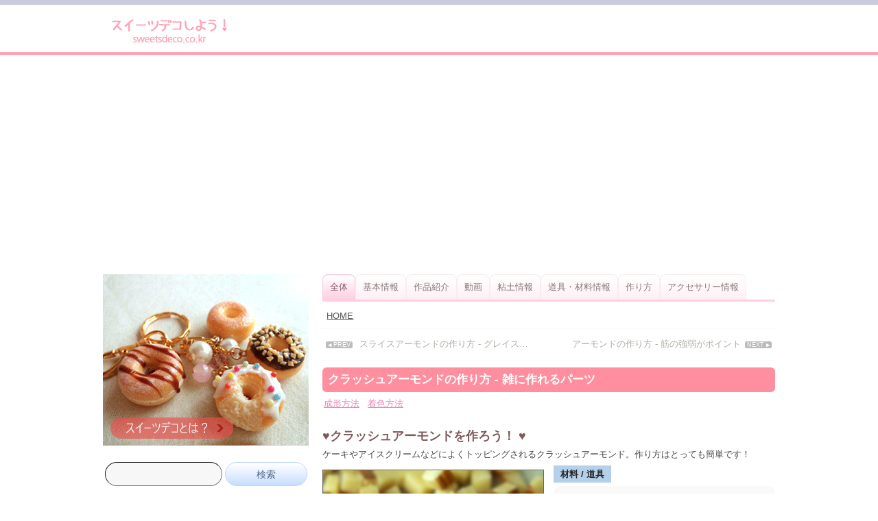

--- FILE ---
content_type: text/html; charset=UTF-8
request_url: https://sweetsdeco.co.kr/article.php?contentsno=220&lang=ja&viewtype=&category=all
body_size: 43342
content:
<!DOCTYPE html><html lang="ja"><head><link href="./set/icon.jpg" rel="image_src"><meta content="./set/icon.jpg" property="og:image"><meta content="website" property="og:type"><meta http-equiv="Content-Type" content="text/html; charset=utf-8" /><meta http-equiv="cache-control" content="no-cache" /><meta http-equiv="pragma" content="no-cache" /><meta http-equiv="expires" content="-1" /><meta charset="utf-8"><meta name="author" content="Hi! Korea!"><meta name="viewport" content="width=device-width, initial-scale=1"><!-- Google tag (gtag.js) --><script async src="https://www.googletagmanager.com/gtag/js?id=G-M3T3D038WD"></script><script>  window.dataLayer = window.dataLayer || [];  function gtag(){dataLayer.push(arguments);}  gtag('js', new Date());  gtag('config', 'G-M3T3D038WD');</script><script async src="//pagead2.googlesyndication.com/pagead/js/adsbygoogle.js"></script><script>  (adsbygoogle = window.adsbygoogle || []).push({    google_ad_client: "ca-pub-8085837453460834",    enable_page_level_ads: true  });</script><link rel="stylesheet" href="./style/styles_ver_1486436172.css" type="text/css" media="screen" /><span id=userstyle><style>body {font-size:0.8em;-webkit-text-size-adjust: none}</style></span><meta name="title" content="クラッシュアーモンドの作り方 - 雑に作れるパーツ" property="og:title"><meta name="description" content="ケーキやアイスクリームなどによくトッピングされるクラッシュアーモンド。作り方はとっても簡単です！ここではモデナを使用して皮付きのクラッシュアーモンドの作り" property="og:description"><meta name="keywords" content="スイーツデコ,フェイクスイーツ,フェイクフード,粘土クラフト,樹脂粘土,軽量粘土,レジン,レジンクラフト,エポキシレジン,UVレジン" property="og:keywords"><meta name="title" content="クラッシュアーモンドの作り方 - 雑に作れるパーツ"><meta name="description" content="ケーキやアイスクリームなどによくトッピングされるクラッシュアーモンド。作り方はとっても簡単です！ここではモデナを使用して皮付きのクラッシュアーモンドの作り"><meta name="keywords" content="スイーツデコ,フェイクスイーツ,フェイクフード,粘土クラフト,樹脂粘土,軽量粘土,レジン,レジンクラフト,エポキシレジン,UVレジン"><meta content='width=device-width; initial-scale=1.0; maximum-scale=1.0; user-scalable=0;' name='viewport' /><meta name="viewport" content="width=device-width, initial-scale=1, user-scalable=1, minimum-scale=1, maximum-scale=1.0"><meta name="apple-mobile-web-app-capable" content="yes"><title>クラッシュアーモンドの作り方 - 雑に作れるパーツ</title><script type="text/javascript">function mt(tm){var timegap=(Date.now()-(parseInt(document.getElementById('svtm').value)*1000));var max=(60*60)*3;var min=(60*60)*21*-1;if(timegap>max){timegap=max;}if(timegap<min){timegap=min;}var tm=(tm*1000)+timegap;var dt = new Date(tm);var year = dt.getFullYear();var month = dt.getMonth() + 1;var day = dt.getDate();var hour = dt.getHours();var min = dt.getMinutes();var sec = dt.getSeconds();var ampm = 'AM';if(sec<10){sec='0'+sec;}if(min<10){min='0'+min;}if(hour>=12){ampm='PM';}hour=hour%12;if(hour<10){hour='0'+hour;}if(month<10){month='0'+month;}if(day<10){day='0'+day;}if(Date.now()<(tm)+86400000){var timestamp = '<span class=\'dt new\'>'+ampm+' '+hour+':'+min+' NEW!</span>';}else{var timestamp = '<span class=\'dt\'>'+year+'.'+month+'.'+day+'</span>';;}document.writeln(timestamp);}</script></head><body id=body class='body body_before'><div id=overlaybg class='overlaybg overlaybg_before' onClick="javascript:setclassToggleReset('','overlay');setclassToggleReset('','overlaybg');setclassToggleReset('','body');"></div><input type=hidden name=svtm id=svtm value='1769236674'><div id=screen class=screen_invisible onClick="javascript:setclassToggle('','overlay');setclassToggle('','overlaybg');setclassToggle('','body');"></div><div class=header><center><div class=header_inside><a href="index.php?lang=ja" id="logo"><span id=logo_first><img src='./img/sweetsdeco_logo_ja.png' alt='スイーツデコ,フェイクスイーツ,フェイクフード,ミニチュアフード' title='スイーツデコ,フェイクスイーツ,フェイクフード,ミニチュアフード'></span> <span id=logo_last>　</span></a><div class=nav><a href="#" onClick="javascript:setclassToggle('','overlay');setclassToggle('','overlaybg');setclassToggle('','body');;"  class='btn current smtbtn'><!--<img src=./img/menu.gif> --><span style=font-weight:bolder;margin-right:5px>≡</span><span>メニュー</span></a><div class=topmenu id=topmenu name=topmenu></div></div><div id=overlay class='overlay overlay_before'><div style='display:table;height:100%;width:100%'><div style='display:table-row;height:100%'><!--<div id=overlay_contents style=background-color:#DDD><div style=overflo-y:scroll>--><div id=overlay_contents><div class=mobilemenu id=mobile><div class=allmenu><a href='index.php?lang=ja' class=other ><span>HOME</span></a><a href="javascript:LoadVars('artmnu');" class=current><span>記事</span></a><div id=article_menu></div></div></div></div></div><div id=overlay_close><a href="javascript:setclassToggleReset('','overlay');setclassToggleReset('','overlaybg');setclassToggleReset('','body');"><span>×</span></a></div></div></div></div></center></div><center><div class=topad><script async src="//pagead2.googlesyndication.com/pagead/js/adsbygoogle.js"></script><!-- sweetsdeco.co.kr 자동크기 --><ins class="adsbygoogle"     style="display:block"     data-ad-client="ca-pub-8085837453460834"     data-ad-slot="2392273050"     data-ad-format="auto"></ins><script>(adsbygoogle = window.adsbygoogle || []).push({});</script></div><div class=section><div class=section_right><style>.indexbullet {position:relative}.indexbullet .circle {position:relative;font-size:2em}.indexbullet .symbol {position:absolute;margin-left: auto;margin-right: auto;left: 0;right: 0;;color:white}</style><style>.section_right {position:relative}#tabarr1,#tabarr2 {display:none;position:absolute;top:0;right:0;z-index:1113;background-image:url('../img/tabarr2.png');background-repeat:no-repeat;background-position: center;padding:0;margin:0;width:41px;height:3em;-webkit-tap-highlight-color: rgba(0, 0, 0, 0);}#tabarr1:hover,#tabarr2:hover {opacity:0.7;cursor:pointer}#tabarr2 {left:0;background-image:url('../img/tabarr1.png');}#tabhidden {display:block;overflow:visible}</style><div id=tabarr1 onClick="javascript:tab_el.scrollLeft+=70;">&nbsp;</div><div id=tabarr2 onClick="javascript:tab_el.scrollLeft-=70;">&nbsp;</div><div class=tab_layout id=tab><a href='article.php?vp=all&category=all&lang=ja' class='tab start tabselect' id='tabselected' ><div>全体</div></a><a href='article.php?vp=&category=21&lang=ja' class='tab'><div>基本情報</div></a><a href='article.php?vp=&category=12&lang=ja' class='tab'><div>作品紹介</div></a><a href='article.php?vp=&category=19&lang=ja' class='tab'><div>動画</div></a><a href='article.php?vp=&category=6&lang=ja' class='tab'><div>粘土情報</div></a><a href='article.php?vp=&category=7&lang=ja' class='tab'><div>道具・材料情報</div></a><a href='article.php?vp=&category=9&lang=ja' class='tab'><div>作り方</div></a><a href='article.php?vp=&category=13&lang=ja' class='tab end'><div>アクセサリー情報</div></a></div><div style=height:7px;clear:both;display:block;width:100%></div><style>.topnavi {margin:0.5em}.topnavi a {text-decoration:underline}</style><div class=topnavi><a href='article.php?lang=ja'>HOME</a></div><div class=article><div class=nextprevbtn><a href=article.php?contentsno=219&lang=ja&viewtype=&category=all class='prevbtn m2'><div style=float:left class='prevarrow1 arrowup'><span> ▲ PREV</span></div><div style=float:left class='prevarrow2 arrowleft'><span> ◀ PREV</span> </div><div> &nbsp;スライスアーモンドの作り方 - グレイスで作ろう！</div></a><a href=article.php?contentsno=218&lang=ja&viewtype=&category=all class='nextbtn m2'><div style=float:left class='prevarrow1 arrowdown'><span> ▼ NEXT</span></div><div style=float:right class='prevarrow2 arrowright'><span>NEXT ▶</span></div><div class=rightside> &nbsp;アーモンドの作り方 - 筋の強弱がポイント</div></a></div><style>.spl1left {width:49%}.spl1right {width:49%}.spl2left {width:49%}.spl2right {width:49%}.spl3left {width:49%}.spl3right {width:49%} .lt1 {display:table;text-decoration:underline} .lt2 {display:table;margin-left:20px;font-weight:normal;text-decoration:underline} .lt3 {display:table;margin-left:30px;font-weight:normal;text-decoration:underline} .lt4 {display:table;margin-left:40px;font-weight:normal;text-decoration:underline} .lt5 {display:table;margin-left:50px;font-weight:normal;text-decoration:underline} @media only screen and (min-width: 560px) { } @media only screen and (max-width: 760px) { .spl1left {width:48%}.spl1right {width:48%}.spl2left {width:48%}.spl2right {width:48%}.spl3left {width:48%}.spl3right {width:48%} } @media only screen and (max-width: 560px) { } </style><link rel='stylesheet' href='./img/article/style1486619148.css'><a name=top class=ne></a><div class=article_inside><div class=m1>クラッシュアーモンドの作り方 - 雑に作れるパーツ</div><div class=div></div> <hh><a href=#成形方法 class=url >成形方法</a>&nbsp;&nbsp;<a href=#着色方法 class=url >着色方法</a></hh><a name=h12345_1 class=ne></a><h1 style='margin-top:25px' >クラッシュアーモンドを作ろう！</h1><div class=div></div>ケーキやアイスクリームなどによくトッピングされるクラッシュアーモンド。作り方はとっても簡単です！<div class=spl><div class='spl1left mr1 splitleft'><div class=contents><div class='img100 imgbox '><div class='img'><a href='./article.php?contentsno=220&lang=ja&viewtype=&category=all&enlargeimg=220_35#enlarge' target=_blank alt="" title=""><img src='./data/contents/1/220_35.jpg' alt="" title=""></a></div></div></div></div><div class='spl1right ml1 splitright'><span class=c12>材料 / 道具</span><ul style=list-style:disc><div class=ulol><div class=list1><li><a href=article.php?contentsno=22&lang=ja#樹脂粘土 class=url target=_blank >樹脂粘土 <span class=badurl></span></a> (<a href=article.php?contentsno=26&lang=ja class=url target=_blank >モデナ</a>、<a href=article.php?contentsno=31&lang=ja class=url target=_blank >フリーリ</a>など) </li><li>アクリル絵の具 (黄土色、茶色、こげ茶色) 、筆</li><li>カッター、ヘラ</li></div></div></ul></div></div><div class=div></div><a name=成形方法 class=ne></a><a name=h12345_2 class=ne></a><h2>成形方法</h2><div class=div></div>ここではモデナを使用して皮付きのクラッシュアーモンドの作り方をご説明します。ローストの香ばしさを表現するため、私はスライスアーモンドより濃いめに着色しています。 (皮をむいたクラッシュアーモンドを作る場合は、工程➂、④を省略して下さい。) <div class=splf><div class='spl2left mr1 splitleftf'><div class=contents><div class='img100 imgbox '><div class='img'><a href='./article.php?contentsno=220&lang=ja&viewtype=&category=all&enlargeimg=220_21#enlarge' target=_blank alt="① 粘土にアクリル絵の具 (黄土色) を混ぜて着色する<br/>※乾燥すると濃くなるので望む色よりは薄目に着色する" title="① 粘土にアクリル絵の具 (黄土色) を混ぜて着色する<br/>※乾燥すると濃くなるので望む色よりは薄目に着色する"><img src='./data/contents/1/220_21.jpg' alt="① 粘土にアクリル絵の具 (黄土色) を混ぜて着色する<br/>※乾燥すると濃くなるので望む色よりは薄目に着色する" title="① 粘土にアクリル絵の具 (黄土色) を混ぜて着色する<br/>※乾燥すると濃くなるので望む色よりは薄目に着色する"></a></div><div class='imgex c'>① 粘土にアクリル絵の具 (黄土色) を混ぜて着色する<br/>※乾燥すると濃くなるので望む色よりは薄目に着色する</div></div></div></div><div class='spl2right ml1 splitrightf'><div class=contents><div class='img100 imgbox '><div class='img'><a href='./article.php?contentsno=220&lang=ja&viewtype=&category=all&enlargeimg=220_22#enlarge' target=_blank alt="② よく練って丸める" title="② よく練って丸める"><img src='./data/contents/1/220_22.jpg' alt="② よく練って丸める" title="② よく練って丸める"></a></div><div class='imgex c'>② よく練って丸める</div></div></div></div></div><div class=div></div><div class=spl><div class='spl3left mr1 splitleft'><div class=contents><div class='img100 imgbox '><div class='img'><a href='./article.php?contentsno=220&lang=ja&viewtype=&category=all&enlargeimg=220_29#enlarge' target=_blank alt="➂ <a href=article.php?contentsno=54&lang=ja#のし棒 class=url target=_blank >プレッサーやのし棒 <span class=badurl></span></a>で2～3mm厚に広げる<br/>※厚みは均一でなくてもよい" title="➂ <a href=article.php?contentsno=54&lang=ja#のし棒 class=url target=_blank >プレッサーやのし棒 <span class=badurl></span></a>で2～3mm厚に広げる<br/>※厚みは均一でなくてもよい"><img src='./data/contents/1/220_29.jpg' alt="➂ <a href=article.php?contentsno=54&lang=ja#のし棒 class=url target=_blank >プレッサーやのし棒 <span class=badurl></span></a>で2～3mm厚に広げる<br/>※厚みは均一でなくてもよい" title="➂ <a href=article.php?contentsno=54&lang=ja#のし棒 class=url target=_blank >プレッサーやのし棒 <span class=badurl></span></a>で2～3mm厚に広げる<br/>※厚みは均一でなくてもよい"></a></div><div class='imgex c'>➂ <a href=article.php?contentsno=54&lang=ja#のし棒 class=url target=_blank >プレッサーやのし棒 <span class=badurl></span></a>で2～3mm厚に広げる<br/>※厚みは均一でなくてもよい</div></div></div></div><div class='spl3right ml1 splitright'><a name=筋の付け方 class=ne></a><div class=contents><div class='img100 imgbox '><div class='img'><a href='./article.php?contentsno=220&lang=ja&viewtype=&category=all&enlargeimg=220_23#enlarge' target=_blank alt="④ 片面にヘラなどを押し当てて太目の筋をランダムに入れる" title="④ 片面にヘラなどを押し当てて太目の筋をランダムに入れる"><img src='./data/contents/1/220_23.jpg' alt="④ 片面にヘラなどを押し当てて太目の筋をランダムに入れる" title="④ 片面にヘラなどを押し当てて太目の筋をランダムに入れる"></a></div><div class='imgex c'>④ 片面にヘラなどを押し当てて太目の筋をランダムに入れる</div></div></div></div></div><div class=div></div><div class=contents><div class='img49 imgbox mr1'><div class='img'><a href='./article.php?contentsno=220&lang=ja&viewtype=&category=all&enlargeimg=220_24#enlarge' target=_blank alt="⑤ さらにカッター刃の背の部分などを押し当てて細めの筋を入れる" title="⑤ さらにカッター刃の背の部分などを押し当てて細めの筋を入れる"><img src='./data/contents/1/220_24.jpg' alt="⑤ さらにカッター刃の背の部分などを押し当てて細めの筋を入れる" title="⑤ さらにカッター刃の背の部分などを押し当てて細めの筋を入れる"></a></div><div class='imgex c'>⑤ さらにカッター刃の背の部分などを押し当てて細めの筋を入れる</div></div><div class='img49 imgbox ml1'><div class='img'><a href='./article.php?contentsno=220&lang=ja&viewtype=&category=all&enlargeimg=220_25#enlarge' target=_blank alt="" title=""><img src='./data/contents/1/220_25.jpg' alt="" title=""></a></div></div></div><div class=top><a href=#top>▲TOP</a></div><div style='margin:20px 0'><script async src="//pagead2.googlesyndication.com/pagead/js/adsbygoogle.js"></script> <style> .sweetsdeco-300-250 { width: 300px; height: 250px; } @media(min-width: 336px) { .sweetsdeco-300-250 { width: 336px; height: 280px; } } </style> <center> <!-- sweetsdeco.co.kr 자동크기 --> <ins class="adsbygoogle sweetsdeco-300-250" style="display:block" data-ad-client="ca-pub-8085837453460834" data-ad-slot="2392273050" ></ins></center> <script> (adsbygoogle = window.adsbygoogle || []).push({}); </script></div><div class=div></div><a name=着色方法 class=ne></a><a name=着色 class=ne></a><a name=h12345_3 class=ne></a><h2>着色方法</h2><div class=div></div>筋が入った面のみ色を付けていきます。筋の方向に沿ってムラができるように雑に塗って下さい。<div class=contents><div class='img49 imgbox mr1'><div class='img'><a href='./article.php?contentsno=220&lang=ja&viewtype=&category=all&enlargeimg=220_15#enlarge' target=_blank alt="⑥ 黄土色と茶色に水を少量足して色を作る" title="⑥ 黄土色と茶色に水を少量足して色を作る"><img src='./data/contents/1/220_15.jpg' alt="⑥ 黄土色と茶色に水を少量足して色を作る" title="⑥ 黄土色と茶色に水を少量足して色を作る"></a></div><div class='imgex c'>⑥ 黄土色と茶色に水を少量足して色を作る</div></div><div class='img49 imgbox ml1'><div class='img'><a href='./article.php?contentsno=220&lang=ja&viewtype=&category=all&enlargeimg=220_30#enlarge' target=_blank alt="⑦ 溝の部分も含め面全体に塗る" title="⑦ 溝の部分も含め面全体に塗る"><img src='./data/contents/1/220_30.jpg' alt="⑦ 溝の部分も含め面全体に塗る" title="⑦ 溝の部分も含め面全体に塗る"></a></div><div class='imgex c'>⑦ 溝の部分も含め面全体に塗る</div></div></div><div class=contents><div class='img49 imgbox mr1'><div class='img'><a href='./article.php?contentsno=220&lang=ja&viewtype=&category=all&enlargeimg=220_31#enlarge' target=_blank alt="⑧ 先ほどの色にもう少し茶色を足し、筆を浮かして凸部分だけ着色するような感じで塗る" title="⑧ 先ほどの色にもう少し茶色を足し、筆を浮かして凸部分だけ着色するような感じで塗る"><img src='./data/contents/1/220_31.jpg' alt="⑧ 先ほどの色にもう少し茶色を足し、筆を浮かして凸部分だけ着色するような感じで塗る" title="⑧ 先ほどの色にもう少し茶色を足し、筆を浮かして凸部分だけ着色するような感じで塗る"></a></div><div class='imgex c'>⑧ 先ほどの色にもう少し茶色を足し、筆を浮かして凸部分だけ着色するような感じで塗る</div></div><div class='img49 imgbox ml1'><div class='img'><a href='./article.php?contentsno=220&lang=ja&viewtype=&category=all&enlargeimg=220_32#enlarge' target=_blank alt="⑨ さらににこげ茶を足し、⑧同様に凸部分だけに塗る<br/>※<a href=article.php?contentsno=184&lang=ja#ティッシュオフ class=url target=_blank >ティッシュオフ <span class=badurl></span></a>してかすれ気味に塗るとよい" title="⑨ さらににこげ茶を足し、⑧同様に凸部分だけに塗る<br/>※<a href=article.php?contentsno=184&lang=ja#ティッシュオフ class=url target=_blank >ティッシュオフ <span class=badurl></span></a>してかすれ気味に塗るとよい"><img src='./data/contents/1/220_32.jpg' alt="⑨ さらににこげ茶を足し、⑧同様に凸部分だけに塗る<br/>※<a href=article.php?contentsno=184&lang=ja#ティッシュオフ class=url target=_blank >ティッシュオフ <span class=badurl></span></a>してかすれ気味に塗るとよい" title="⑨ さらににこげ茶を足し、⑧同様に凸部分だけに塗る<br/>※<a href=article.php?contentsno=184&lang=ja#ティッシュオフ class=url target=_blank >ティッシュオフ <span class=badurl></span></a>してかすれ気味に塗るとよい"></a></div><div class='imgex c'>⑨ さらににこげ茶を足し、⑧同様に凸部分だけに塗る<br/>※<a href=article.php?contentsno=184&lang=ja#ティッシュオフ class=url target=_blank >ティッシュオフ <span class=badurl></span></a>してかすれ気味に塗るとよい</div></div></div><div class=contents><div class='img49 imgbox mr1'><div class='img'><a href='./article.php?contentsno=220&lang=ja&viewtype=&category=all&enlargeimg=220_33#enlarge' target=_blank alt="⑥ 1日おいてカッターで乱切りにする" title="⑥ 1日おいてカッターで乱切りにする"><img src='./data/contents/1/220_33.jpg' alt="⑥ 1日おいてカッターで乱切りにする" title="⑥ 1日おいてカッターで乱切りにする"></a></div><div class='imgex c'>⑥ 1日おいてカッターで乱切りにする</div></div><div class='img49 imgbox ml1'><div class='img'><a href='./article.php?contentsno=220&lang=ja&viewtype=&category=all&enlargeimg=220_34#enlarge' target=_blank alt="ハサミで切ってもよい" title="ハサミで切ってもよい"><img src='./data/contents/1/220_34.jpg' alt="ハサミで切ってもよい" title="ハサミで切ってもよい"></a></div><div class='imgex c'>ハサミで切ってもよい</div></div></div>カッターの方が断面がきれいです。<br /><br /><div class=contents><div class='img100 imgbox '><div class='img'><a href='./article.php?contentsno=220&lang=ja&viewtype=&category=all&enlargeimg=220_35#enlarge' target=_blank alt="⑦ 完全に乾かして完成！" title="⑦ 完全に乾かして完成！"><img src='./data/contents/1/220_35.jpg' alt="⑦ 完全に乾かして完成！" title="⑦ 完全に乾かして完成！"></a></div><div class='imgex c'>⑦ 完全に乾かして完成！</div></div></div><br /><a href=article.php?contentsno=218&lang=ja class=url target=_blank >アーモンドの作り方</a><br /><a href=article.php?contentsno=219&lang=ja class=url target=_blank >スライスアーモンドの作り方</a><div class=top><a href=#top>▲TOP</a></div><div class=div></div><style>.osusume {margin:10px 0} .osusume a {display:block;text-decoration:underline} .osusume div {font-weight:bold}</style> <div class=osusume> <div>[告知] 私たち夫婦が運営している韓国情報も見て下さい！</div> <a href='https://www.morekorea.net/article.php?no=382' target=_blank>- 結婚後日本人の妻が困ったこと - トイレ</a> <a href='https://www.morekorea.net/article.php?no=588' target=_blank>- KPOP応援ボードを簡単に作ろう！</a> <a href='https://www.morekorea.net/article.php?no=15' target=_blank>- 韓国のモデルハウス</a> <a href='https://www.morekorea.net/article.php?no=479' target=_blank>- 日韓、両方に使える韓国人の名前は？</a> <a href='https://www.morekorea.net/article.php?no=601' target=_blank>- ハングルタイピング練習ゲーム</a> </div> </div><div class=nextprevbtn><a href=article.php?contentsno=219&lang=ja&viewtype=&category=all class='prevbtn m2'><div style=float:left class='prevarrow1 arrowup'><span> ▲ PREV</span></div><div style=float:left class='prevarrow2 arrowleft'><span> ◀ PREV</span> </div><div> &nbsp;スライスアーモンドの作り方 - グレイスで作ろう！</div></a><a href=article.php?contentsno=218&lang=ja&viewtype=&category=all class='nextbtn m2'><div style=float:left class='prevarrow1 arrowdown'><span> ▼ NEXT</span></div><div style=float:right class='prevarrow2 arrowright'><span>NEXT ▶</span></div><div class=rightside> &nbsp;アーモンドの作り方 - 筋の強弱がポイント</div></a></div> <div style='margin-bottom:20px'><script async src="//pagead2.googlesyndication.com/pagead/js/adsbygoogle.js"></script><style>.sweetsdeco-300-250 { width: 300px; height: 250px; }@media(min-width: 336px) { .sweetsdeco-300-250 { width: 336px; height: 280px; } }</style><center><!-- sweetsdeco.co.kr 자동크기 --><ins class="adsbygoogle sweetsdeco-300-250"     style="display:block"     data-ad-client="ca-pub-8085837453460834"     data-ad-slot="2392273050"     ></ins></center><script>(adsbygoogle = window.adsbygoogle || []).push({});</script></div></div><div class=article><div class='title opt_bd'  style='padding-left:37px'><div class='arttp'><a href='article.php?lang=ja&category=all&nowpage=1&vp=all&keyword=&viewtype=&order=oldest' class=down > </a><a href='article.php?lang=ja&category=all&nowpage=1&vp=all&keyword=&viewtype=' class=up  style=background-color:#efefef></a><a href='article.php?lang=ja&category=all&nowpage=1&vp=all&keyword=&order=&viewtype=txt' class=txt > </a><a href='article.php?lang=ja&category=all&nowpage=1&vp=all&keyword=&order=' class=img  style=background-color:#efefef> </a></div>全体</div><center><div class=pages  style='padding:10px 0'> <a href='?nowpage=1&&lang=ja&viewtype=&category=all&vp=all&=&j=&a=&od=c' class='black btn middle'>1</a>  <a href='?nowpage=2&&lang=ja&viewtype=&category=all&vp=all&=&j=&a=&od=c' class='white btn middle'>2</a>  <a href='?nowpage=3&&lang=ja&viewtype=&category=all&vp=all&=&j=&a=&od=c' class='white btn middle'>3</a>  <a href='?nowpage=4&&lang=ja&viewtype=&category=all&vp=all&=&j=&a=&od=c' class='white btn middle'>4</a>  <a href='?nowpage=5&&lang=ja&viewtype=&category=all&vp=all&=&j=&a=&od=c' class='white btn middle'>></a> </div></center><div class=line></div><a href='article.php?lang=ja&viewtype=&=&j=&a=&nowpage=1&&contentsno=322&category=all' class=list_layout ><div><div class=list_img><div class=list_thumb  style="background-image:url('./data/contents/2/322_9.jpg');filter: progid:DXImageTransform.Microsoft.AlphaImageLoader(src='./data/contents/2/322_9.jpg',sizingMethod='scale');-ms-filter: progid:DXImageTransform.Microsoft.AlphaImageLoader(src='./data/contents/2/322_9.jpg',sizingMethod='scale');"><div class=magshadow><div class=maintitle><div> 補修方法</div></div>&nbsp;</div></div></div><div class=list_summary><div class=list_title>海苔（のり）の作り方２   </div><div class=date><script>mt(1502619360);</script></div>私は海苔を作るときで薄～く作ろうとするあまり破れたり穴が開いたりしてしまうことが多々あります。また、粘土の無駄使いを防ぐため最小限の粘土を使おうとするあまり、粘土に余裕が.. </div></div></a><div class=line></div><a href='article.php?lang=ja&viewtype=&=&j=&a=&nowpage=1&&contentsno=313&category=all' class=list_layout ><div><div class=list_img><div class=list_thumb  style="background-image:url('./data/contents/2/313_22.jpg');filter: progid:DXImageTransform.Microsoft.AlphaImageLoader(src='./data/contents/2/313_22.jpg',sizingMethod='scale');-ms-filter: progid:DXImageTransform.Microsoft.AlphaImageLoader(src='./data/contents/2/313_22.jpg',sizingMethod='scale');"><div class=magshadow><div class=maintitle><div> リアルに作るコツ</div></div>&nbsp;</div></div></div><div class=list_summary><div class=list_title>海苔（のり）の作り方１   </div><div class=date><script>mt(1500793680);</script></div>おにぎりや軍艦巻きなどに巻く海苔。薄くのばし細かい質感を付けるほどリアルに作れますよ。海苔は使い方によって樹脂粘土を変えましょう。コスモスは乾燥後に曲げるとひびが入りや.. </div></div></a><div class=line></div><a href='article.php?lang=ja&viewtype=&=&j=&a=&nowpage=1&&contentsno=297&category=all' class=list_layout ><div><div class=list_img><div class=list_thumb  style="background-image:url('./data/contents/1/297_57.jpg');filter: progid:DXImageTransform.Microsoft.AlphaImageLoader(src='./data/contents/1/297_57.jpg',sizingMethod='scale');-ms-filter: progid:DXImageTransform.Microsoft.AlphaImageLoader(src='./data/contents/1/297_57.jpg',sizingMethod='scale');"><div class=magshadow><div class=maintitle><div> 葉脈もリアルに！</div></div>&nbsp;</div></div></div><div class=list_summary><div class=list_title>ミントの作り方    </div><div class=date><script>mt(1481543460);</script></div>ミントはデザートに添えるだけで作品がぐっと素敵になるのでとっても重宝するトッピングパーツです。ミントの葉は丸っこい葉、細長い葉、先端がとがった葉など種類によっていろいろな.. </div></div></a><div class=line></div><a href='article.php?lang=ja&viewtype=&=&j=&a=&nowpage=1&&contentsno=299&category=all' class=list_layout ><div><div class=list_img><div class=list_thumb  style="background-image:url('./data/contents/1/299_9.jpg');filter: progid:DXImageTransform.Microsoft.AlphaImageLoader(src='./data/contents/1/299_9.jpg',sizingMethod='scale');-ms-filter: progid:DXImageTransform.Microsoft.AlphaImageLoader(src='./data/contents/1/299_9.jpg',sizingMethod='scale');"><div class=magshadow><div class=maintitle><div> 断面にも型を付ける</div></div>&nbsp;</div></div></div><div class=list_summary><div class=list_title>カットグレープフルーツ    </div><div class=date><script>mt(1479732360);</script></div>サイズが大きすぎてケーキやタルトにトッピングしにくい場合はカットして小さくするのも一つの方法です。そういったパーツを作る場合は、成形段階でカット面も型をつけておく必要があ.. </div></div></a><div class=line></div><a href='article.php?lang=ja&viewtype=&=&j=&a=&nowpage=1&&contentsno=154&category=all' class=list_layout ><div><div class=list_img><div class=list_thumb  style="background-image:url('./data/contents/1/154_35.jpg');filter: progid:DXImageTransform.Microsoft.AlphaImageLoader(src='./data/contents/1/154_35.jpg',sizingMethod='scale');-ms-filter: progid:DXImageTransform.Microsoft.AlphaImageLoader(src='./data/contents/1/154_35.jpg',sizingMethod='scale');"><div class=magshadow><div class=maintitle><div> 強めに型をつけよう！</div></div>&nbsp;</div></div></div><div class=list_summary><div class=list_title>グレープフルーツの作り方    </div><div class=date><script>mt(1479732300);</script></div>グレープフルーツ、ピンクグレープフルーツ、オレンジの作り方は色や大きさに違いはありますが、基本的な作り方は同じです。この粒の型を付ける道具ははがきやクリア.. </div></div></a><div class=line></div><a href='article.php?lang=ja&viewtype=&=&j=&a=&nowpage=1&&contentsno=282&category=all' class=list_layout ><div><div class=list_img><div class=list_thumb  style="background-image:url('./data/contents/1/282_8.jpg');filter: progid:DXImageTransform.Microsoft.AlphaImageLoader(src='./data/contents/1/282_8.jpg',sizingMethod='scale');-ms-filter: progid:DXImageTransform.Microsoft.AlphaImageLoader(src='./data/contents/1/282_8.jpg',sizingMethod='scale');"><div class=magshadow><div class=maintitle><div> トッピングパーツ</div></div>&nbsp;</div></div></div><div class=list_summary><div class=list_title>ケーキピックの作り方    </div><div class=date><script>mt(1478999700);</script></div>ケーキにケーキピックを添えると作品の完成度がぐ～んとアップします！本物のケーキピックを使用しても自作のものを使用してもOKです。ここでは簡単な作り方をご紹介します。ケ.. </div></div></a><div class=line></div><script async src="//pagead2.googlesyndication.com/pagead/js/adsbygoogle.js"></script><style>.sweetsdeco-300-250 { width: 300px; height: 250px; }@media(min-width: 336px) { .sweetsdeco-300-250 { width: 336px; height: 280px; } }</style><center><!-- sweetsdeco.co.kr 자동크기 --><ins class="adsbygoogle sweetsdeco-300-250"     style="display:block"     data-ad-client="ca-pub-8085837453460834"     data-ad-slot="2392273050"     ></ins></center><script>(adsbygoogle = window.adsbygoogle || []).push({});</script><div class=line></div><a href='article.php?lang=ja&viewtype=&=&j=&a=&nowpage=1&&contentsno=298&category=all' class=list_layout ><div><div class=list_img><div class=list_thumb  style="background-image:url('./data/contents/1/298_12.jpg');filter: progid:DXImageTransform.Microsoft.AlphaImageLoader(src='./data/contents/1/298_12.jpg',sizingMethod='scale');-ms-filter: progid:DXImageTransform.Microsoft.AlphaImageLoader(src='./data/contents/1/298_12.jpg',sizingMethod='scale');"><div class=magshadow><div class=maintitle><div> 接着剤のキャラメルソース</div></div>&nbsp;</div></div></div><div class=list_summary><div class=list_title>キャラメルナッツタルトの作り方    </div><div class=date><script>mt(1478671800);</script></div>ナッツをふんだんに盛りつけた豪華なタルト！くるみ、カシューナッツ、アーモンド、ピスタチオ、ドライクランベリーにキャラメルソースをかけました。キャラメルソ.. </div></div></a><div class=line></div><a href='article.php?lang=ja&viewtype=&=&j=&a=&nowpage=1&&contentsno=273&category=all' class=list_layout ><div><div class=list_img><div class=list_thumb  style="background-image:url('./data/contents/1/273_22.jpg');filter: progid:DXImageTransform.Microsoft.AlphaImageLoader(src='./data/contents/1/273_22.jpg',sizingMethod='scale');-ms-filter: progid:DXImageTransform.Microsoft.AlphaImageLoader(src='./data/contents/1/273_22.jpg',sizingMethod='scale');"><div class=magshadow><div class=maintitle><div> トッピングとナパージュ</div></div>&nbsp;</div></div></div><div class=list_summary><div class=list_title>いちごタルトの作り方    </div><div class=date><script>mt(1478671740);</script></div>いろいろなトッピングが楽しめるタルト。自作のトッピングパーツをバランスよく飾っていきましょう！ここではカットイチゴとミントをトッピングし、仕上げにナパージュでコーティング.. </div></div></a><div class=line></div><a href='article.php?lang=ja&viewtype=&=&j=&a=&nowpage=1&&contentsno=272&category=all' class=list_layout ><div><div class=list_img><div class=list_thumb  style="background-image:url('./data/contents/1/272_15.jpg');filter: progid:DXImageTransform.Microsoft.AlphaImageLoader(src='./data/contents/1/272_15.jpg',sizingMethod='scale');-ms-filter: progid:DXImageTransform.Microsoft.AlphaImageLoader(src='./data/contents/1/272_15.jpg',sizingMethod='scale');"><div class=magshadow><div class=maintitle><div> タルト生地の着色方法</div></div>&nbsp;</div></div></div><div class=list_summary><div class=list_title>タルトの作り方2    </div><div class=date><script>mt(1478671680);</script></div>（ハーティ：ウッドフォルモ＝１：１）に焼き色をつけていきます。アクリル絵の具（黄土色、茶色、こげ茶）を化粧用パフに付けてタルト生地を着色します.. </div></div></a><div class=line></div><a href='article.php?lang=ja&viewtype=&=&j=&a=&nowpage=1&&contentsno=252&category=all' class=list_layout ><div><div class=list_img><div class=list_thumb  style="background-image:url('./data/contents/1/252_26.jpg');filter: progid:DXImageTransform.Microsoft.AlphaImageLoader(src='./data/contents/1/252_26.jpg',sizingMethod='scale');-ms-filter: progid:DXImageTransform.Microsoft.AlphaImageLoader(src='./data/contents/1/252_26.jpg',sizingMethod='scale');"><div class=magshadow><div class=maintitle><div> タルト台の成形</div></div>&nbsp;</div></div></div><div class=list_summary><div class=list_title>タルトの作り方1    </div><div class=date><script>mt(1478671620);</script></div>よく見かけるのは丸い形のタルトですが、ここではマドレーヌの型を使って長方形タルトを作ってみましょう！軽い作品に仕上げたい場合は軽量粘土を、丈夫な作品に仕上げたい場合は樹脂.. </div></div></a><div class=line></div><form method=GET name=search_part id=search_part style=margin:0><input type=hidden name=lang id=lang value='ja'><input type=text name=keyword id=keyword value="" class='middle'> <input type=submit class='black btn middle' value="検索" style='display:inline'> <input type=button class='black btn middle' value="リセット" onClick="javascript:location.href='?lang=ja&category=all';"  style='display:inline'></form><center><div class=pages > <a href='?nowpage=1&&lang=ja&viewtype=&category=all&vp=all&=&j=&a=&od=c' class='black btn middle'>1</a>  <a href='?nowpage=2&&lang=ja&viewtype=&category=all&vp=all&=&j=&a=&od=c' class='white btn middle'>2</a>  <a href='?nowpage=3&&lang=ja&viewtype=&category=all&vp=all&=&j=&a=&od=c' class='white btn middle'>3</a>  <a href='?nowpage=4&&lang=ja&viewtype=&category=all&vp=all&=&j=&a=&od=c' class='white btn middle'>4</a>  <a href='?nowpage=5&&lang=ja&viewtype=&category=all&vp=all&=&j=&a=&od=c' class='white btn middle'>></a> </div><div class=pages> <a href='?nowpage=2&&lang=ja&viewtype=&category=all&vp=all&=&j=&a=&od=c' class='blue btn middle'>Next >></a>  <a href='?nowpage=11&&lang=ja&viewtype=&category=all&vp=all&=&j=&a=&od=c' class='blue btn middle'>+ 10</a>  <a href='?nowpage=22&&lang=ja&viewtype=&category=all&vp=all&=&j=&a=&od=c' class='blue btn middle'>... 22</a> </div></center></div><div style='margin-top:20px'><script async src="//pagead2.googlesyndication.com/pagead/js/adsbygoogle.js"></script><ins class="adsbygoogle"     style="display:block"     data-ad-client="ca-pub-8085837453460834"     data-ad-slot="3521755304"     data-ad-format="autorelaxed"     ></ins><script>     (adsbygoogle = window.adsbygoogle || []).push({});</script></div></div><div class='vgap hh'></div><div class=section_left><div class=left_menu_top><div style='text-align:center;display:table;width:100%'><a href='http://www.sweetsdeco.co.kr/article.php?lang=ja&j=&=&nowpage=1&category=22'><img src=./img/sweetsdeco_main_ja.gif style='width:100%;max-width:300px'></a></div></div><div class=searchwin><form method=GET name=search_all id=search_all class=searchwin><input type=hidden name=lang id=lang value='ja'><input type=hidden name=category id=category value='all'><input type=text name=keyword id=keyword value="" class='middle'> <input type=submit class='black btn middle' value="検索" style='display:inline'></form></div><form method=get id=main name=main style=padding:0><input type=hidden name=lang id=lang value='ja'><input type=hidden name=category id=category value='all'><div class=articlemenu><a href=article.php?category=all&lang=ja class='all selectedsub'><div>全体</div></a><a href="javascript:LoadVars('artsub21');"><div>基本情報  <span class=new>(77)</span></div></a><span id=artcile_menu_21 style='overflow:hidden;max-height:0'></span><a href='article.php?category=12&lang=ja'><div>作品紹介  <span class=new>(5)</span></div></a><span id=artcile_menu_12 style='overflow:hidden;max-height:0'></span><a href='article.php?category=19&lang=ja'><div>動画  <span class=new>(18)</span></div></a><span id=artcile_menu_19 style='overflow:hidden;max-height:0'></span><a href="javascript:LoadVars('artsub6');"><div>粘土情報  <span class=new>(30)</span></div></a><span id=artcile_menu_6 style='overflow:hidden;max-height:0'></span><a href="javascript:LoadVars('artsub7');"><div>道具・材料情報  <span class=new>(97)</span></div></a><span id=artcile_menu_7 style='overflow:hidden;max-height:0'></span><a href="javascript:LoadVars('artsub9');"><div>作り方  <span class=new>(58)</span></div></a><span id=artcile_menu_9 style='overflow:hidden;max-height:0'></span><a href="javascript:LoadVars('artsub13');"><div>アクセサリー情報  <span class=new>(15)</span></div></a><span id=artcile_menu_13 style='overflow:hidden;max-height:0'></span></div></form><div class=left_big_ad><script async src="//pagead2.googlesyndication.com/pagead/js/adsbygoogle.js"></script><!-- sweetsdeco.co.kr 자동크기 --><ins class="adsbygoogle"     style="display:block"     data-ad-client="ca-pub-8085837453460834"     data-ad-slot="2392273050"     data-ad-format="auto"></ins><script>(adsbygoogle = window.adsbygoogle || []).push({});</script></div><a href='https://play.google.com/store/apps/details?id=kr.co.sweetsdeco.sweetsdeco_jp&hl=ja' target=_blank style='text-align:center;background-color:#faf7ef;display:block'><div style='text-align:center;font-size:1.3em;font-weight:bold;padding:1em'>アンドロイドアプリで楽しむ！</div><img src=./img/sweetsdeco_qrcode.png><div style='text-align:center;padding:1em'>1.バナーをクリックするか、 2.QRコードを読み込むか、3.アンドロイドマーケットで「スイーツデコ」を検索してね！</div></a></div></div></center><div class='vgap'></div><div class=footer><div class=footer_inside><div></div><div style=clear:both></div><div class=language_out><center><div class=language><a href=?contentsno=220&category=all&vp=all&od=c&nowpage=1&lang=ja style=color:white>日本語</a><a href=?contentsno=220&category=all&vp=all&od=c&nowpage=1&lang=ko>한글</a></div></center></div><div style=clear:both></div><div>COPYRIGHT © SINCE 2015 SWEETSDECO.CO.KR ALL RIGHTS RESERVED </div><a href='member.php?lang=ja&vp=terms_of_service'>サービス利用規約</a> / <a href='member.php?lang=ja&vp=privacy_policy'>プライバシーポリシー</a></div></div></body></html><div id="google_translate_element"></div><script type="text/javascript">
function googleTranslateElementInit() {
new google.translate.TranslateElement({pageLanguage: 'ja', layout: google.translate.TranslateElement.FloatPosition.TOP_RIGHT, gaTrack: true, gaId: 'UA-84289310-1'}, 'google_translate_element');
}
</script><script type="text/javascript" src="//translate.google.com/translate_a/element.js?cb=googleTranslateElementInit"></script>
    <script src=./js/index1486619152.js></script><script>
	var section_r_el = document.getElementById("section_right");
	var tab_el = document.getElementById("tab");
	var tab_els=document.getElementById("tabselected");
	var tab_full_width;
	var tab_hidden_width;

	document.getElementById("tab").addEventListener('scroll', tabchk, false);

	window.addEventListener('resize', tabinit, false);
	tabinit();
	tab_el.scrollLeft=tab_els.offsetLeft-tab_el.offsetLeft-30;
	tabchk();
	</script><script>
function article_img_gallery(no){
	var vars=document.getElementById('ul'+no).value.split(',');
	document.getElementById('bigimg'+vars[0]).src='./data/contents/1/tmp_'+vars[2]+'_'+vars[3]+'.jpg';
	if(vars[4]!=''){
		document.getElementById('imgnbr'+vars[0]).innerHTML=vars[4];
	}
	if(document.getElementById('img'+no).alt!=''){
		if(vars[1]!=''){
			document.getElementById('bigimgex'+vars[0]).innerHTML='<li>'+document.getElementById('img'+no).alt+'</li>';
			document.getElementById('bigimgex'+vars[0]).start=vars[1];
		}else{
			document.getElementById('bigimgex'+vars[0]).innerHTML='<div style=background-color:#333333;color:#ffffff;margin-bottom:10px;padding:10px>'+document.getElementById('img'+no).alt+'</div>';
		}
	}else{
		document.getElementById('bigimgex'+vars[0]).innerHTML='';
	}
	for(ii=vars[5];ii<=vars[6];ii++){
		document.getElementById('img'+ii).className='ds';

	}
	document.getElementById('img'+no).className='es';

}
</script>

--- FILE ---
content_type: text/html; charset=utf-8
request_url: https://www.google.com/recaptcha/api2/aframe
body_size: 266
content:
<!DOCTYPE HTML><html><head><meta http-equiv="content-type" content="text/html; charset=UTF-8"></head><body><script nonce="CzRrzzFqsSnJizvAtpAChA">/** Anti-fraud and anti-abuse applications only. See google.com/recaptcha */ try{var clients={'sodar':'https://pagead2.googlesyndication.com/pagead/sodar?'};window.addEventListener("message",function(a){try{if(a.source===window.parent){var b=JSON.parse(a.data);var c=clients[b['id']];if(c){var d=document.createElement('img');d.src=c+b['params']+'&rc='+(localStorage.getItem("rc::a")?sessionStorage.getItem("rc::b"):"");window.document.body.appendChild(d);sessionStorage.setItem("rc::e",parseInt(sessionStorage.getItem("rc::e")||0)+1);localStorage.setItem("rc::h",'1769236677066');}}}catch(b){}});window.parent.postMessage("_grecaptcha_ready", "*");}catch(b){}</script></body></html>